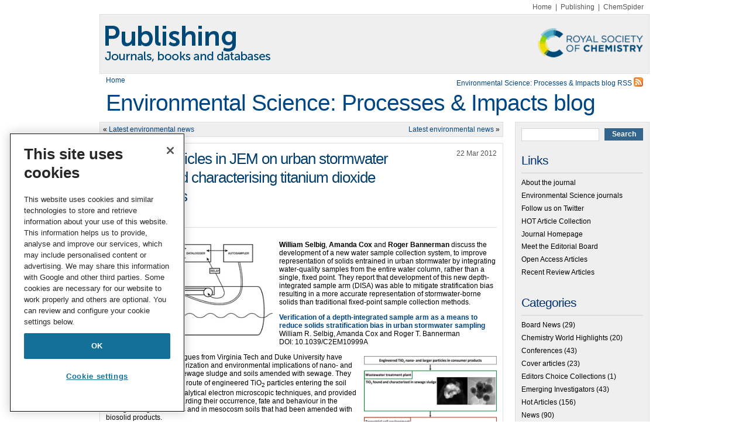

--- FILE ---
content_type: text/html; charset=UTF-8
request_url: https://blogs.rsc.org/em/2012/03/22/latest-hot-articles-in-jem-on-urban-stormwater-sampling-and-characterising-titanium-dioxide-nanoparticles/?doing_wp_cron=1685836560.4409830570220947265625
body_size: 12597
content:
<!DOCTYPE html>
<html lang="en-US">

<head>
    <link rel="pingback" href="https://blogs.rsc.org/em/xmlrpc.php"/>
    <meta http-equiv="X-UA-Compatible" content="IE=edge">
    <meta name="viewport" content="width=device-width, initial-scale=1">
    <meta charset="UTF-8">
	<!-- OneTrust Cookies Consent Notice start for blogs.rsc.org -->
<script type="text/javascript" src="https://cdn-ukwest.onetrust.com/consent/e77b802e-2f76-40e9-8b87-69c6318ae8e0/OtAutoBlock.js" ></script>
<script src="https://cdn-ukwest.onetrust.com/scripttemplates/otSDKStub.js"  type="text/javascript" charset="UTF-8" data-domain-script="e77b802e-2f76-40e9-8b87-69c6318ae8e0" ></script>
<script type="text/javascript">
function OptanonWrapper() { }
</script>
<!-- OneTrust Cookies Consent Notice end for blogs.rsc.org -->
	<style>
    /* RSC OneTrust styles */
    .rsc-onetrust-cookie-settings {
        text-align: right;
    }
    .rsc-onetrust-cookie-policy {
        background-color: #FFFFFF;
    }
    .rsc-onetrust-cookie-policy #ot-sdk-btn.ot-sdk-show-settings {
        background-color: #FFFFFF !important;
        border: 1px solid #147098 !important;
        color: #147098 !important;
        font-size: 1em !important;
        line-height: 1em !important;
    }
    .rsc-onetrust-cookie-policy #ot-sdk-btn.ot-sdk-show-settings:hover {
        background-color: #147098 !important;
        border: 1px solid #147098 !important;
        color: #FFFFFF !important;
        font-size: 1em !important;
        line-height: 1em !important;
    }
    .rsc-onetrust-cookie-policy a {
        color: #147098 !important;
        text-decoration: none !important;
    }
    .rsc-onetrust-cookie-policy a:hover {
        color: #004976 !important;
        text-decoration: underline !important;
    }
    .rsc-onetrust-cookie-footer {
		font-family: museo_sans_500regular, Arial, Helvetica, sans-serif;
        background-color: #003D6E;
        padding: 1em;
        padding-bottom: 3em;
        color: #E5E5E5;
        text-align: center;
    }
    .rsc-onetrust-cookie-footer a {
        font-weight: 700;
		text-decoration: underline;
		color: #ffffff;
    }
    .rsc-onetrust-cookie-footer a:focus,
    .rsc-onetrust-cookie-footer a:hover {
        color: #FFFFFF;
        text-decoration: underline;
    }
</style>
    
    <!--[if lt IE 7]>
    <link rel="stylesheet" href="https://blogs.rsc.org/em/wp-content/themes/default/lt-ie7-style.css" type="text/css" media="screen"/>
    <![endif]-->
    <!--[if IE 7]>
    <link rel="stylesheet" href="https://blogs.rsc.org/em/wp-content/themes/default/ie7-style.css" type="text/css" media="screen"/>
    <![endif]-->

    <!--[if !IE]>
    <script type="text/javascript" src="https://blogs.rsc.org/em/wp-content/themes/default/script/jquery.curvycorners.min.js"></script>
    <script type="text/javascript" src="https://blogs.rsc.org/em/wp-content/themes/default/script/init.js"></script>-->
    <![endif]-->

    <!--[if gte IE 7]>
    <link rel="stylesheet" href="https://blogs.rsc.org/em/wp-content/themes/default/ie-style.css" type="text/css" media="screen" />
    <![endif]-->

    
    <title>Latest hot articles in JEM on urban stormwater sampling and characterising titanium dioxide nanoparticles &#8211; Environmental Science: Processes &amp; Impacts blog</title>
<meta name='robots' content='max-image-preview:large' />
	<style>img:is([sizes="auto" i], [sizes^="auto," i]) { contain-intrinsic-size: 3000px 1500px }</style>
	<link rel='dns-prefetch' href='//code.jquery.com' />
<link rel='dns-prefetch' href='//cdnjs.cloudflare.com' />
<link rel="alternate" type="application/rss+xml" title="Environmental Science: Processes &amp; Impacts blog &raquo; Feed" href="https://blogs.rsc.org/em/feed/" />
		<!-- This site uses the Google Analytics by MonsterInsights plugin v9.4.1 - Using Analytics tracking - https://www.monsterinsights.com/ -->
		<!-- Note: MonsterInsights is not currently configured on this site. The site owner needs to authenticate with Google Analytics in the MonsterInsights settings panel. -->
					<!-- No tracking code set -->
				<!-- / Google Analytics by MonsterInsights -->
		<script type="text/javascript">
/* <![CDATA[ */
window._wpemojiSettings = {"baseUrl":"https:\/\/s.w.org\/images\/core\/emoji\/16.0.1\/72x72\/","ext":".png","svgUrl":"https:\/\/s.w.org\/images\/core\/emoji\/16.0.1\/svg\/","svgExt":".svg","source":{"concatemoji":"https:\/\/blogs.rsc.org\/em\/wp-includes\/js\/wp-emoji-release.min.js?ver=6.8.3"}};
/*! This file is auto-generated */
!function(s,n){var o,i,e;function c(e){try{var t={supportTests:e,timestamp:(new Date).valueOf()};sessionStorage.setItem(o,JSON.stringify(t))}catch(e){}}function p(e,t,n){e.clearRect(0,0,e.canvas.width,e.canvas.height),e.fillText(t,0,0);var t=new Uint32Array(e.getImageData(0,0,e.canvas.width,e.canvas.height).data),a=(e.clearRect(0,0,e.canvas.width,e.canvas.height),e.fillText(n,0,0),new Uint32Array(e.getImageData(0,0,e.canvas.width,e.canvas.height).data));return t.every(function(e,t){return e===a[t]})}function u(e,t){e.clearRect(0,0,e.canvas.width,e.canvas.height),e.fillText(t,0,0);for(var n=e.getImageData(16,16,1,1),a=0;a<n.data.length;a++)if(0!==n.data[a])return!1;return!0}function f(e,t,n,a){switch(t){case"flag":return n(e,"\ud83c\udff3\ufe0f\u200d\u26a7\ufe0f","\ud83c\udff3\ufe0f\u200b\u26a7\ufe0f")?!1:!n(e,"\ud83c\udde8\ud83c\uddf6","\ud83c\udde8\u200b\ud83c\uddf6")&&!n(e,"\ud83c\udff4\udb40\udc67\udb40\udc62\udb40\udc65\udb40\udc6e\udb40\udc67\udb40\udc7f","\ud83c\udff4\u200b\udb40\udc67\u200b\udb40\udc62\u200b\udb40\udc65\u200b\udb40\udc6e\u200b\udb40\udc67\u200b\udb40\udc7f");case"emoji":return!a(e,"\ud83e\udedf")}return!1}function g(e,t,n,a){var r="undefined"!=typeof WorkerGlobalScope&&self instanceof WorkerGlobalScope?new OffscreenCanvas(300,150):s.createElement("canvas"),o=r.getContext("2d",{willReadFrequently:!0}),i=(o.textBaseline="top",o.font="600 32px Arial",{});return e.forEach(function(e){i[e]=t(o,e,n,a)}),i}function t(e){var t=s.createElement("script");t.src=e,t.defer=!0,s.head.appendChild(t)}"undefined"!=typeof Promise&&(o="wpEmojiSettingsSupports",i=["flag","emoji"],n.supports={everything:!0,everythingExceptFlag:!0},e=new Promise(function(e){s.addEventListener("DOMContentLoaded",e,{once:!0})}),new Promise(function(t){var n=function(){try{var e=JSON.parse(sessionStorage.getItem(o));if("object"==typeof e&&"number"==typeof e.timestamp&&(new Date).valueOf()<e.timestamp+604800&&"object"==typeof e.supportTests)return e.supportTests}catch(e){}return null}();if(!n){if("undefined"!=typeof Worker&&"undefined"!=typeof OffscreenCanvas&&"undefined"!=typeof URL&&URL.createObjectURL&&"undefined"!=typeof Blob)try{var e="postMessage("+g.toString()+"("+[JSON.stringify(i),f.toString(),p.toString(),u.toString()].join(",")+"));",a=new Blob([e],{type:"text/javascript"}),r=new Worker(URL.createObjectURL(a),{name:"wpTestEmojiSupports"});return void(r.onmessage=function(e){c(n=e.data),r.terminate(),t(n)})}catch(e){}c(n=g(i,f,p,u))}t(n)}).then(function(e){for(var t in e)n.supports[t]=e[t],n.supports.everything=n.supports.everything&&n.supports[t],"flag"!==t&&(n.supports.everythingExceptFlag=n.supports.everythingExceptFlag&&n.supports[t]);n.supports.everythingExceptFlag=n.supports.everythingExceptFlag&&!n.supports.flag,n.DOMReady=!1,n.readyCallback=function(){n.DOMReady=!0}}).then(function(){return e}).then(function(){var e;n.supports.everything||(n.readyCallback(),(e=n.source||{}).concatemoji?t(e.concatemoji):e.wpemoji&&e.twemoji&&(t(e.twemoji),t(e.wpemoji)))}))}((window,document),window._wpemojiSettings);
/* ]]> */
</script>
<style id='wp-emoji-styles-inline-css' type='text/css'>

	img.wp-smiley, img.emoji {
		display: inline !important;
		border: none !important;
		box-shadow: none !important;
		height: 1em !important;
		width: 1em !important;
		margin: 0 0.07em !important;
		vertical-align: -0.1em !important;
		background: none !important;
		padding: 0 !important;
	}
</style>
<link rel='stylesheet' id='wp-block-library-css' href='https://blogs.rsc.org/em/wp-includes/css/dist/block-library/style.min.css?ver=6.8.3' type='text/css' media='all' />
<style id='classic-theme-styles-inline-css' type='text/css'>
/*! This file is auto-generated */
.wp-block-button__link{color:#fff;background-color:#32373c;border-radius:9999px;box-shadow:none;text-decoration:none;padding:calc(.667em + 2px) calc(1.333em + 2px);font-size:1.125em}.wp-block-file__button{background:#32373c;color:#fff;text-decoration:none}
</style>
<style id='global-styles-inline-css' type='text/css'>
:root{--wp--preset--aspect-ratio--square: 1;--wp--preset--aspect-ratio--4-3: 4/3;--wp--preset--aspect-ratio--3-4: 3/4;--wp--preset--aspect-ratio--3-2: 3/2;--wp--preset--aspect-ratio--2-3: 2/3;--wp--preset--aspect-ratio--16-9: 16/9;--wp--preset--aspect-ratio--9-16: 9/16;--wp--preset--color--black: #000000;--wp--preset--color--cyan-bluish-gray: #abb8c3;--wp--preset--color--white: #ffffff;--wp--preset--color--pale-pink: #f78da7;--wp--preset--color--vivid-red: #cf2e2e;--wp--preset--color--luminous-vivid-orange: #ff6900;--wp--preset--color--luminous-vivid-amber: #fcb900;--wp--preset--color--light-green-cyan: #7bdcb5;--wp--preset--color--vivid-green-cyan: #00d084;--wp--preset--color--pale-cyan-blue: #8ed1fc;--wp--preset--color--vivid-cyan-blue: #0693e3;--wp--preset--color--vivid-purple: #9b51e0;--wp--preset--gradient--vivid-cyan-blue-to-vivid-purple: linear-gradient(135deg,rgba(6,147,227,1) 0%,rgb(155,81,224) 100%);--wp--preset--gradient--light-green-cyan-to-vivid-green-cyan: linear-gradient(135deg,rgb(122,220,180) 0%,rgb(0,208,130) 100%);--wp--preset--gradient--luminous-vivid-amber-to-luminous-vivid-orange: linear-gradient(135deg,rgba(252,185,0,1) 0%,rgba(255,105,0,1) 100%);--wp--preset--gradient--luminous-vivid-orange-to-vivid-red: linear-gradient(135deg,rgba(255,105,0,1) 0%,rgb(207,46,46) 100%);--wp--preset--gradient--very-light-gray-to-cyan-bluish-gray: linear-gradient(135deg,rgb(238,238,238) 0%,rgb(169,184,195) 100%);--wp--preset--gradient--cool-to-warm-spectrum: linear-gradient(135deg,rgb(74,234,220) 0%,rgb(151,120,209) 20%,rgb(207,42,186) 40%,rgb(238,44,130) 60%,rgb(251,105,98) 80%,rgb(254,248,76) 100%);--wp--preset--gradient--blush-light-purple: linear-gradient(135deg,rgb(255,206,236) 0%,rgb(152,150,240) 100%);--wp--preset--gradient--blush-bordeaux: linear-gradient(135deg,rgb(254,205,165) 0%,rgb(254,45,45) 50%,rgb(107,0,62) 100%);--wp--preset--gradient--luminous-dusk: linear-gradient(135deg,rgb(255,203,112) 0%,rgb(199,81,192) 50%,rgb(65,88,208) 100%);--wp--preset--gradient--pale-ocean: linear-gradient(135deg,rgb(255,245,203) 0%,rgb(182,227,212) 50%,rgb(51,167,181) 100%);--wp--preset--gradient--electric-grass: linear-gradient(135deg,rgb(202,248,128) 0%,rgb(113,206,126) 100%);--wp--preset--gradient--midnight: linear-gradient(135deg,rgb(2,3,129) 0%,rgb(40,116,252) 100%);--wp--preset--font-size--small: 13px;--wp--preset--font-size--medium: 20px;--wp--preset--font-size--large: 36px;--wp--preset--font-size--x-large: 42px;--wp--preset--spacing--20: 0.44rem;--wp--preset--spacing--30: 0.67rem;--wp--preset--spacing--40: 1rem;--wp--preset--spacing--50: 1.5rem;--wp--preset--spacing--60: 2.25rem;--wp--preset--spacing--70: 3.38rem;--wp--preset--spacing--80: 5.06rem;--wp--preset--shadow--natural: 6px 6px 9px rgba(0, 0, 0, 0.2);--wp--preset--shadow--deep: 12px 12px 50px rgba(0, 0, 0, 0.4);--wp--preset--shadow--sharp: 6px 6px 0px rgba(0, 0, 0, 0.2);--wp--preset--shadow--outlined: 6px 6px 0px -3px rgba(255, 255, 255, 1), 6px 6px rgba(0, 0, 0, 1);--wp--preset--shadow--crisp: 6px 6px 0px rgba(0, 0, 0, 1);}:where(.is-layout-flex){gap: 0.5em;}:where(.is-layout-grid){gap: 0.5em;}body .is-layout-flex{display: flex;}.is-layout-flex{flex-wrap: wrap;align-items: center;}.is-layout-flex > :is(*, div){margin: 0;}body .is-layout-grid{display: grid;}.is-layout-grid > :is(*, div){margin: 0;}:where(.wp-block-columns.is-layout-flex){gap: 2em;}:where(.wp-block-columns.is-layout-grid){gap: 2em;}:where(.wp-block-post-template.is-layout-flex){gap: 1.25em;}:where(.wp-block-post-template.is-layout-grid){gap: 1.25em;}.has-black-color{color: var(--wp--preset--color--black) !important;}.has-cyan-bluish-gray-color{color: var(--wp--preset--color--cyan-bluish-gray) !important;}.has-white-color{color: var(--wp--preset--color--white) !important;}.has-pale-pink-color{color: var(--wp--preset--color--pale-pink) !important;}.has-vivid-red-color{color: var(--wp--preset--color--vivid-red) !important;}.has-luminous-vivid-orange-color{color: var(--wp--preset--color--luminous-vivid-orange) !important;}.has-luminous-vivid-amber-color{color: var(--wp--preset--color--luminous-vivid-amber) !important;}.has-light-green-cyan-color{color: var(--wp--preset--color--light-green-cyan) !important;}.has-vivid-green-cyan-color{color: var(--wp--preset--color--vivid-green-cyan) !important;}.has-pale-cyan-blue-color{color: var(--wp--preset--color--pale-cyan-blue) !important;}.has-vivid-cyan-blue-color{color: var(--wp--preset--color--vivid-cyan-blue) !important;}.has-vivid-purple-color{color: var(--wp--preset--color--vivid-purple) !important;}.has-black-background-color{background-color: var(--wp--preset--color--black) !important;}.has-cyan-bluish-gray-background-color{background-color: var(--wp--preset--color--cyan-bluish-gray) !important;}.has-white-background-color{background-color: var(--wp--preset--color--white) !important;}.has-pale-pink-background-color{background-color: var(--wp--preset--color--pale-pink) !important;}.has-vivid-red-background-color{background-color: var(--wp--preset--color--vivid-red) !important;}.has-luminous-vivid-orange-background-color{background-color: var(--wp--preset--color--luminous-vivid-orange) !important;}.has-luminous-vivid-amber-background-color{background-color: var(--wp--preset--color--luminous-vivid-amber) !important;}.has-light-green-cyan-background-color{background-color: var(--wp--preset--color--light-green-cyan) !important;}.has-vivid-green-cyan-background-color{background-color: var(--wp--preset--color--vivid-green-cyan) !important;}.has-pale-cyan-blue-background-color{background-color: var(--wp--preset--color--pale-cyan-blue) !important;}.has-vivid-cyan-blue-background-color{background-color: var(--wp--preset--color--vivid-cyan-blue) !important;}.has-vivid-purple-background-color{background-color: var(--wp--preset--color--vivid-purple) !important;}.has-black-border-color{border-color: var(--wp--preset--color--black) !important;}.has-cyan-bluish-gray-border-color{border-color: var(--wp--preset--color--cyan-bluish-gray) !important;}.has-white-border-color{border-color: var(--wp--preset--color--white) !important;}.has-pale-pink-border-color{border-color: var(--wp--preset--color--pale-pink) !important;}.has-vivid-red-border-color{border-color: var(--wp--preset--color--vivid-red) !important;}.has-luminous-vivid-orange-border-color{border-color: var(--wp--preset--color--luminous-vivid-orange) !important;}.has-luminous-vivid-amber-border-color{border-color: var(--wp--preset--color--luminous-vivid-amber) !important;}.has-light-green-cyan-border-color{border-color: var(--wp--preset--color--light-green-cyan) !important;}.has-vivid-green-cyan-border-color{border-color: var(--wp--preset--color--vivid-green-cyan) !important;}.has-pale-cyan-blue-border-color{border-color: var(--wp--preset--color--pale-cyan-blue) !important;}.has-vivid-cyan-blue-border-color{border-color: var(--wp--preset--color--vivid-cyan-blue) !important;}.has-vivid-purple-border-color{border-color: var(--wp--preset--color--vivid-purple) !important;}.has-vivid-cyan-blue-to-vivid-purple-gradient-background{background: var(--wp--preset--gradient--vivid-cyan-blue-to-vivid-purple) !important;}.has-light-green-cyan-to-vivid-green-cyan-gradient-background{background: var(--wp--preset--gradient--light-green-cyan-to-vivid-green-cyan) !important;}.has-luminous-vivid-amber-to-luminous-vivid-orange-gradient-background{background: var(--wp--preset--gradient--luminous-vivid-amber-to-luminous-vivid-orange) !important;}.has-luminous-vivid-orange-to-vivid-red-gradient-background{background: var(--wp--preset--gradient--luminous-vivid-orange-to-vivid-red) !important;}.has-very-light-gray-to-cyan-bluish-gray-gradient-background{background: var(--wp--preset--gradient--very-light-gray-to-cyan-bluish-gray) !important;}.has-cool-to-warm-spectrum-gradient-background{background: var(--wp--preset--gradient--cool-to-warm-spectrum) !important;}.has-blush-light-purple-gradient-background{background: var(--wp--preset--gradient--blush-light-purple) !important;}.has-blush-bordeaux-gradient-background{background: var(--wp--preset--gradient--blush-bordeaux) !important;}.has-luminous-dusk-gradient-background{background: var(--wp--preset--gradient--luminous-dusk) !important;}.has-pale-ocean-gradient-background{background: var(--wp--preset--gradient--pale-ocean) !important;}.has-electric-grass-gradient-background{background: var(--wp--preset--gradient--electric-grass) !important;}.has-midnight-gradient-background{background: var(--wp--preset--gradient--midnight) !important;}.has-small-font-size{font-size: var(--wp--preset--font-size--small) !important;}.has-medium-font-size{font-size: var(--wp--preset--font-size--medium) !important;}.has-large-font-size{font-size: var(--wp--preset--font-size--large) !important;}.has-x-large-font-size{font-size: var(--wp--preset--font-size--x-large) !important;}
:where(.wp-block-post-template.is-layout-flex){gap: 1.25em;}:where(.wp-block-post-template.is-layout-grid){gap: 1.25em;}
:where(.wp-block-columns.is-layout-flex){gap: 2em;}:where(.wp-block-columns.is-layout-grid){gap: 2em;}
:root :where(.wp-block-pullquote){font-size: 1.5em;line-height: 1.6;}
</style>
<link rel='stylesheet' id='style-css' href='https://blogs.rsc.org/em/wp-content/themes/default/style.css?ver=3.5' type='text/css' media='all' />
<style id='akismet-widget-style-inline-css' type='text/css'>

			.a-stats {
				--akismet-color-mid-green: #357b49;
				--akismet-color-white: #fff;
				--akismet-color-light-grey: #f6f7f7;

				max-width: 350px;
				width: auto;
			}

			.a-stats * {
				all: unset;
				box-sizing: border-box;
			}

			.a-stats strong {
				font-weight: 600;
			}

			.a-stats a.a-stats__link,
			.a-stats a.a-stats__link:visited,
			.a-stats a.a-stats__link:active {
				background: var(--akismet-color-mid-green);
				border: none;
				box-shadow: none;
				border-radius: 8px;
				color: var(--akismet-color-white);
				cursor: pointer;
				display: block;
				font-family: -apple-system, BlinkMacSystemFont, 'Segoe UI', 'Roboto', 'Oxygen-Sans', 'Ubuntu', 'Cantarell', 'Helvetica Neue', sans-serif;
				font-weight: 500;
				padding: 12px;
				text-align: center;
				text-decoration: none;
				transition: all 0.2s ease;
			}

			/* Extra specificity to deal with TwentyTwentyOne focus style */
			.widget .a-stats a.a-stats__link:focus {
				background: var(--akismet-color-mid-green);
				color: var(--akismet-color-white);
				text-decoration: none;
			}

			.a-stats a.a-stats__link:hover {
				filter: brightness(110%);
				box-shadow: 0 4px 12px rgba(0, 0, 0, 0.06), 0 0 2px rgba(0, 0, 0, 0.16);
			}

			.a-stats .count {
				color: var(--akismet-color-white);
				display: block;
				font-size: 1.5em;
				line-height: 1.4;
				padding: 0 13px;
				white-space: nowrap;
			}
		
</style>
<script type="text/javascript" src="//code.jquery.com/jquery-1.4.1.min.js?ver=1.4.1" id="jquery-js"></script>
<script type="text/javascript" src="https://cdnjs.cloudflare.com/ajax/libs/picturefill/3.0.2/picturefill.min.js?ver=6.8.3" id="picturefill-js"></script>
<link rel="https://api.w.org/" href="https://blogs.rsc.org/em/wp-json/" /><link rel="alternate" title="JSON" type="application/json" href="https://blogs.rsc.org/em/wp-json/wp/v2/posts/685" /><link rel="EditURI" type="application/rsd+xml" title="RSD" href="https://blogs.rsc.org/em/xmlrpc.php?rsd" />
<meta name="generator" content="WordPress 6.8.3" />
<link rel="canonical" href="https://blogs.rsc.org/em/2012/03/22/latest-hot-articles-in-jem-on-urban-stormwater-sampling-and-characterising-titanium-dioxide-nanoparticles/" />
<link rel='shortlink' href='https://blogs.rsc.org/em/?p=685' />
<link rel="alternate" title="oEmbed (JSON)" type="application/json+oembed" href="https://blogs.rsc.org/em/wp-json/oembed/1.0/embed?url=https%3A%2F%2Fblogs.rsc.org%2Fem%2F2012%2F03%2F22%2Flatest-hot-articles-in-jem-on-urban-stormwater-sampling-and-characterising-titanium-dioxide-nanoparticles%2F" />
<link rel="alternate" title="oEmbed (XML)" type="text/xml+oembed" href="https://blogs.rsc.org/em/wp-json/oembed/1.0/embed?url=https%3A%2F%2Fblogs.rsc.org%2Fem%2F2012%2F03%2F22%2Flatest-hot-articles-in-jem-on-urban-stormwater-sampling-and-characterising-titanium-dioxide-nanoparticles%2F&#038;format=xml" />
			<!-- Google Tag Manager -->
			<script>(function(w,d,s,l,i){w[l]=w[l]||[];w[l].push({'gtm.start': new Date().getTime(),event:'gtm.js'});var f=d.getElementsByTagName(s)[0],j=d.createElement(s),dl=l!='dataLayer'?'&l='+l:'';j.async=true;j.src='https://www.googletagmanager.com/gtm.js?id='+i+dl;f.parentNode.insertBefore(j,f);})(window,document,'script','dataLayer','GTM-TJH3TT2');</script>
			<!-- End Google Tag Manager -->
		<link rel="stylesheet" href="https://blogs.rsc.org/em/wp-content/plugins/light-social/lightsocial.css" type="text/css" media="screen" /><!--[if lt IE 7]><script defer type="text/javascript" src="https://blogs.rsc.org/em/wp-content/plugins/light-social/pngfix.js"></script><![endif]--></head>
<body class="wp-singular post-template-default single single-post postid-685 single-format-standard wp-theme-default">
				<!-- Google Tag Manager (noscript) -->
			<noscript><iframe src="https://www.googletagmanager.com/ns.html?id=GTM-TJH3TT2" height="0" width="0" style="display:none;visibility:hidden"></iframe></noscript>
			<!-- End Google Tag Manager (noscript) -->
		<div id="page">

    <div id="extlinks">
        <a href="https://www.rsc.org">Home</a>&nbsp;&nbsp;|&nbsp;&nbsp;<a href="https://pubs.rsc.org">Publishing</a>&nbsp;&nbsp;|&nbsp;&nbsp;<a href="https://www.chemspider.com/">ChemSpider</a>
    </div>

    <div class="header-wrapper">
        <div id="header" role="banner">
            <a class="site-logo-wrapper" href="/" title="Publishing Blogs">
                <img class="logo" src="https://blogs.rsc.org/em/wp-content/themes/default/images/publishing-logo.png" width="940" height="100" alt="Publishing blogs"/>
                <img class="logo-right" src="https://blogs.rsc.org/em/wp-content/themes/default/images/rsc-logo.png" alt="Publishing blogs"/>
            </a>
            <div>
                <div style="width: 50%;float: left;padding: 5px 10px;">
                    <a href="/">Home</a>
                </div>
                <div style="width: 50%;padding: 5px 10px;float: right;">
                                            <!--[if lt IE 7]>
                        <style>.content-wrapper {
                            margin-top: 75px !important;
                        }</style>1
                        <![endif]-->
                        <!--[if IE 7]>
                        <style>.content-wrapper {
                            margin-top: 75px !important;
                        }</style>
                        <![endif]-->
                        <a class="rss" href="https://blogs.rsc.org/em/feed/" title="RSS 2.0">
                            Environmental Science: Processes &amp; Impacts blog RSS <img
                                src="https://blogs.rsc.org/em/wp-content/themes/default/images/rss.png" height="16" width="16"
                                alt="RSS 2.0"/>
                        </a>

                                    </div>
            </div>

                            <div id="headerimg">
                    <h1><a href="https://blogs.rsc.org/em/">Environmental Science: Processes &amp; Impacts blog</a></h1>
                    <div class="description"></div>
                </div>

                        <!-- end  Ian Parry Jan 7th 2014 -->


        </div>
    </div>
    <!-- IP end content wrapper -->
    <div class="content-wrapper">



	<div id="content" class="widecolumn" role="main">

	
		<div class="navigation">
			<div class="alignleft">&laquo; <a href="https://blogs.rsc.org/em/2012/03/14/latest-enviromental-news/" rel="prev">Latest environmental news</a></div>
			<div class="alignright"><a href="https://blogs.rsc.org/em/2012/03/28/latest-environmental-news/" rel="next">Latest environmental news</a> &raquo;</div>
		</div>

		<div class="post-685 post type-post status-publish format-standard hentry category-hot-articles" id="post-685">
			<h2>Latest hot articles in JEM on urban stormwater sampling and characterising titanium dioxide nanoparticles</h2>				<div class="postdate date">22 Mar 2012</div>
                			<div class="author">By <a href="https://blogs.rsc.org/em/author/hornern/" title="Posts by Nathalie Horner" rel="author">Nathalie Horner</a>.</div>
		                
                                                    
                    
			<div class="entry">
				<p><strong><img decoding="async" class="alignleft" src="http://pubs.rsc.org/services/images/RSCpubs.ePlatform.Service.FreeContent.ImageService.svc/ImageService/image/GA?id=C2EM10999A" alt="C2EM10999A graphical abstract" width="286" height="163" />William Selbig</strong>, <strong>Amanda Cox</strong> and <strong>Roger Bannerman</strong> discuss the development of a new water sample collection system, to improve  representation of solids entrained in urban stormwater by integrating  water-quality samples from the entire water column, rather than a  single, fixed point. They report that development of this new depth-integrated sample arm (DISA) was able to mitigate stratification bias resulting in a  more accurate representation of stormwater-borne solids than traditional  fixed-point sample collection methods.</p>
<p><a href="http://xlink.rsc.org/?doi=10.1039/C2EM10999A"><strong>Verification of a depth-integrated sample arm as a means to reduce solids stratification bias in urban stormwater sampling</strong></a><br />
William R. Selbig,  Amanda Cox and Roger T. Bannerman<br />
DOI: 10.1039/C2EM10999A</p>
<p><strong><img decoding="async" class="alignright" src="http://pubs.rsc.org/services/images/RSCpubs.ePlatform.Service.FreeContent.ImageService.svc/ImageService/image/GA?id=C2EM10809G" alt="C2EM10809G graphical abstract" width="227" height="170" />Bojeong Kim</strong> and colleagues from Virginia Tech and Duke University have investigated the characterization and environmental implications of nano- and larger TiO<sub>2</sub> particles in sewage sludge and soils amended with sewage. They examined the most likely route of engineered TiO<sub>2</sub> particles entering the soil environment by using analytical electron  microscopic techniques, and provided detailed information regarding  their occurrence, fate and behaviour in the sewage sludge materials and  in mesocosm soils that had been amended with biosolid products.</p>
<p><a href="http://xlink.rsc.org/?doi=10.1039/C2EM10809G"><strong>Characterization and environmental implications of nano- and larger TiO<sub>2</sub> particles in sewage sludge, and soils amended with sewage sludge</strong></a><br />
Bojeong Kim, Mitsuhiro Murayama, Benjamin P. Colman and Michael F. Hochella<br />
DOI: 10.1039/C2EM10809G</p>
<p><em>All our hot articles are <strong>free to access</strong> for four weeks following a <a href="http://pubs.rsc.org/en/account/register">simple registration</a> for individual users.</em></p>
<div class="lightsocial_container"><div class="lightsocial_element"><a class="lightsocial_a" href="http://digg.com/submit?url=https%3A%2F%2Fblogs.rsc.org%2Fem%2F2012%2F03%2F22%2Flatest-hot-articles-in-jem-on-urban-stormwater-sampling-and-characterising-titanium-dioxide-nanoparticles%2F&amp;title=Latest+hot+articles+in+JEM+on+urban+stormwater+sampling+and+characterising+titanium+dioxide+nanoparticles" ><img decoding="async" class="lightsocial_img" src="https://blogs.rsc.org/em/wp-content/plugins/light-social/digg.png" alt="Digg This" title="Digg This" /></a></div><div class="lightsocial_element"><a class="lightsocial_a" href="http://www.reddit.com/submit?url=https%3A%2F%2Fblogs.rsc.org%2Fem%2F2012%2F03%2F22%2Flatest-hot-articles-in-jem-on-urban-stormwater-sampling-and-characterising-titanium-dioxide-nanoparticles%2F&amp;title=Latest+hot+articles+in+JEM+on+urban+stormwater+sampling+and+characterising+titanium+dioxide+nanoparticles" ><img decoding="async" class="lightsocial_img" src="https://blogs.rsc.org/em/wp-content/plugins/light-social/reddit.png" alt="Reddit This" title="Reddit This" /></a></div><div class="lightsocial_element"><a class="lightsocial_a" href="http://www.stumbleupon.com/submit?url=https%3A%2F%2Fblogs.rsc.org%2Fem%2F2012%2F03%2F22%2Flatest-hot-articles-in-jem-on-urban-stormwater-sampling-and-characterising-titanium-dioxide-nanoparticles%2F&amp;title=Latest+hot+articles+in+JEM+on+urban+stormwater+sampling+and+characterising+titanium+dioxide+nanoparticles" ><img decoding="async" class="lightsocial_img" src="https://blogs.rsc.org/em/wp-content/plugins/light-social/stumbleupon.png" alt="Stumble Now!" title="Stumble Now!" /></a></div><div class="lightsocial_element"><a class="lightsocial_a" href="http://www.facebook.com/sharer.php?t=Latest+hot+articles+in+JEM+on+urban+stormwater+sampling+and+characterising+titanium+dioxide+nanoparticles&amp;u=https%3A%2F%2Fblogs.rsc.org%2Fem%2F2012%2F03%2F22%2Flatest-hot-articles-in-jem-on-urban-stormwater-sampling-and-characterising-titanium-dioxide-nanoparticles%2F" ><img decoding="async" class="lightsocial_img" src="https://blogs.rsc.org/em/wp-content/plugins/light-social/facebook.png" alt="Share on Facebook" title="Share on Facebook" /></a></div><div class="lightsocial_element"><a class="lightsocial_a" href="http://delicious.com/save?title=Latest+hot+articles+in+JEM+on+urban+stormwater+sampling+and+characterising+titanium+dioxide+nanoparticles&amp;url=https%3A%2F%2Fblogs.rsc.org%2Fem%2F2012%2F03%2F22%2Flatest-hot-articles-in-jem-on-urban-stormwater-sampling-and-characterising-titanium-dioxide-nanoparticles%2F" ><img decoding="async" class="lightsocial_img" src="https://blogs.rsc.org/em/wp-content/plugins/light-social/delicious.png" alt="Bookmark this on Delicious" title="Bookmark this on Delicious" /></a></div><div class="lightsocial_element"><a class="lightsocial_a" href="http://www.linkedin.com/shareArticle?mini=true&amp;url=https%3A%2F%2Fblogs.rsc.org%2Fem%2F2012%2F03%2F22%2Flatest-hot-articles-in-jem-on-urban-stormwater-sampling-and-characterising-titanium-dioxide-nanoparticles%2F&amp;title=Latest+hot+articles+in+JEM+on+urban+stormwater+sampling+and+characterising+titanium+dioxide+nanoparticles&amp;summary=&amp;source=" ><img decoding="async" class="lightsocial_img" src="https://blogs.rsc.org/em/wp-content/plugins/light-social/linkedin.png" alt="Share on LinkedIn" title="Share on LinkedIn" /></a></div><div class="lightsocial_element"><a class="lightsocial_a" href="http://www.technorati.com/faves?add=https%3A%2F%2Fblogs.rsc.org%2Fem%2F2012%2F03%2F22%2Flatest-hot-articles-in-jem-on-urban-stormwater-sampling-and-characterising-titanium-dioxide-nanoparticles%2F" ><img decoding="async" class="lightsocial_img" src="https://blogs.rsc.org/em/wp-content/plugins/light-social/technorati.png" alt="Bookmark this on Technorati" title="Bookmark this on Technorati" /></a></div><div class="lightsocial_element"><a class="lightsocial_a" href="http://twitter.com/home?status=Reading+https%3A%2F%2Fblogs.rsc.org%2Fem%2F2012%2F03%2F22%2Flatest-hot-articles-in-jem-on-urban-stormwater-sampling-and-characterising-titanium-dioxide-nanoparticles%2F" ><img decoding="async" class="lightsocial_img" src="https://blogs.rsc.org/em/wp-content/plugins/light-social/twitter.png" alt="Post on Twitter" title="Post on Twitter" /></a></div><div class="lightsocial_element"><a class="lightsocial_a" href="http://www.google.com/buzz/post?url=https%3A%2F%2Fblogs.rsc.org%2Fem%2F2012%2F03%2F22%2Flatest-hot-articles-in-jem-on-urban-stormwater-sampling-and-characterising-titanium-dioxide-nanoparticles%2F" ><img decoding="async" class="lightsocial_img" src="https://blogs.rsc.org/em/wp-content/plugins/light-social/google_buzz.png" alt="Google Buzz (aka. Google Reader)" title="Google Buzz (aka. Google Reader)" /></a></div></div>
								
                <p class="postmetadata">
                <!--					
				 Posted in <a href="https://blogs.rsc.org/em/category/hot-articles/" rel="category tag">Hot Articles</a> 
				-->
				                </p>
            <div class="clear"></div>    
            </div>
            
            

            <div class="clear"></div>
                
                
		</div>
        

		

	
	</div>
	<div id="sidebar" role="complementary" >
		<ul>
		
		 
		 <!-- Warren Added Search Box -->
		   <li class="search">
                	<!--h2>Search this blog</h2-->
					<form method="get" id="searchform" action="https://blogs.rsc.org/em/">
<label class="hidden" for="s">Search for:</label>
<div><input type="text" value="" name="s" id="s" />
<input type="submit" id="searchsubmit" value="Search" />
</div>
</form>
				</li>
		  <!-- Warren Added Search Box END-->



			<!-- Author information is disabled per default. Uncomment and fill in your details if you want to use it.
			<li><h2>Author</h2>
			<p>A little something about you, the author. Nothing lengthy, just an overview.</p>
			</li>
			-->

					</ul>
		<ul role="navigation">
        	<!--
				<li class="pagenav"><h2>Pages</h2><ul><li class="page_item page-item-2"><a href="https://blogs.rsc.org/em/about/">About</a></li>
<li class="page_item page-item-6"><a href="https://blogs.rsc.org/em/tags/">Tags</a></li>
</ul></li>			-->
			<li id="linkcat-" class="linkcat"><h2>Links</h2>
	<ul class='xoxo blogroll'>
<li><a href="http://www.rsc.org/Publishing/Journals/em/About.asp" title="About the journal">About the journal</a></li>
<li><a href="http://rsc.li/envsci" title="Environmental Science journals of the Royal Society of Chemistry">Environmental Science journals</a></li>
<li><a href="https://twitter.com/EnvSciRSC" title="Tweets from Environmental Science: Processes &amp; Impacts">Follow us on Twitter</a></li>
<li><a href="http://pubs.rsc.org/en/journals/articlecollectionlanding?sercode=em&#038;themeid=83a62fdb-a418-4042-86ee-b1b99bfde7bf" title="A collection of the articles from 2014 that were particularly well received during peer review">HOT Article Collection</a></li>
<li><a href="http://pubs.rsc.org/en/journals/journalissues/em#!recentarticles&#038;adv" title="Journal Homepage">Journal Homepage</a></li>
<li><a href="http://www.rsc.org/Publishing/Journals/em/Staff.asp" title="Editorial Board">Meet the Editorial Board</a></li>
<li><a href="http://pubs.rsc.org/en/journals/articlecollectionlanding?sercode=em&#038;themeid=b200a568-a917-48e8-b1ff-26f582d3103f" title="A collection of the open access articles published in Environmental Science: Processes &amp; Impacts ">Open Access Articles</a></li>
<li><a href="http://pubs.rsc.org/en/journals/articlecollectionlanding?sercode=em&#038;themeid=71690071-bb4a-4270-99db-b5e7253f19f4" title="A collection of the topical review articles">Recent Review Articles</a></li>

	</ul>
</li>
            
            	                    
						                    
                    
			<li class="categories"><h2>Categories</h2><ul>	<li class="cat-item cat-item-85"><a href="https://blogs.rsc.org/em/category/board-news/">Board News</a> (29)
</li>
	<li class="cat-item cat-item-217"><a href="https://blogs.rsc.org/em/category/chemistry-world-highlights/">Chemistry World Highlights</a> (20)
</li>
	<li class="cat-item cat-item-77"><a href="https://blogs.rsc.org/em/category/conferences/">Conferences</a> (43)
</li>
	<li class="cat-item cat-item-202"><a href="https://blogs.rsc.org/em/category/cover-articles/">Cover articles</a> (23)
</li>
	<li class="cat-item cat-item-1271"><a href="https://blogs.rsc.org/em/category/editors-choice-collections/">Editors Choice Collections</a> (1)
</li>
	<li class="cat-item cat-item-1269"><a href="https://blogs.rsc.org/em/category/emerging-investigators/">Emerging Investigators</a> (43)
</li>
	<li class="cat-item cat-item-92"><a href="https://blogs.rsc.org/em/category/hot-articles/">Hot Articles</a> (156)
</li>
	<li class="cat-item cat-item-81"><a href="https://blogs.rsc.org/em/category/news/">News</a> (90)
</li>
	<li class="cat-item cat-item-633"><a href="https://blogs.rsc.org/em/category/peer-review/">Peer Review</a> (3)
</li>
	<li class="cat-item cat-item-1272"><a href="https://blogs.rsc.org/em/category/prizes/">Prizes</a> (4)
</li>
	<li class="cat-item cat-item-170"><a href="https://blogs.rsc.org/em/category/reviews/">Reviews</a> (4)
</li>
	<li class="cat-item cat-item-13822"><a href="https://blogs.rsc.org/em/category/symposia/">Symposia</a> (3)
</li>
	<li class="cat-item cat-item-93"><a href="https://blogs.rsc.org/em/category/themed-issues/">Themed Collections</a> (42)
</li>
	<li class="cat-item cat-item-142"><a href="https://blogs.rsc.org/em/category/top-ten/">Top Ten</a> (30)
</li>
	<li class="cat-item cat-item-1"><a href="https://blogs.rsc.org/em/category/uncategorized/">Uncategorized</a> (14)
</li>
</ul></li>   			<li>
            	<h2>Archives</h2>
				
<!-- <ul>
					<li><a href='https://blogs.rsc.org/em/2025/09/'>September 2025</a></li>
	<li><a href='https://blogs.rsc.org/em/2025/08/'>August 2025</a></li>
	<li><a href='https://blogs.rsc.org/em/2025/05/'>May 2025</a></li>
	<li><a href='https://blogs.rsc.org/em/2025/04/'>April 2025</a></li>
	<li><a href='https://blogs.rsc.org/em/2024/11/'>November 2024</a></li>
	<li><a href='https://blogs.rsc.org/em/2024/10/'>October 2024</a></li>
	<li><a href='https://blogs.rsc.org/em/2024/09/'>September 2024</a></li>
	<li><a href='https://blogs.rsc.org/em/2024/07/'>July 2024</a></li>
	<li><a href='https://blogs.rsc.org/em/2024/03/'>March 2024</a></li>
	<li><a href='https://blogs.rsc.org/em/2024/02/'>February 2024</a></li>
	<li><a href='https://blogs.rsc.org/em/2023/06/'>June 2023</a></li>
	<li><a href='https://blogs.rsc.org/em/2023/05/'>May 2023</a></li>
	<li><a href='https://blogs.rsc.org/em/2023/04/'>April 2023</a></li>
	<li><a href='https://blogs.rsc.org/em/2023/03/'>March 2023</a></li>
	<li><a href='https://blogs.rsc.org/em/2023/02/'>February 2023</a></li>
	<li><a href='https://blogs.rsc.org/em/2022/10/'>October 2022</a></li>
	<li><a href='https://blogs.rsc.org/em/2022/09/'>September 2022</a></li>
	<li><a href='https://blogs.rsc.org/em/2022/07/'>July 2022</a></li>
	<li><a href='https://blogs.rsc.org/em/2022/05/'>May 2022</a></li>
	<li><a href='https://blogs.rsc.org/em/2022/01/'>January 2022</a></li>
	<li><a href='https://blogs.rsc.org/em/2021/11/'>November 2021</a></li>
	<li><a href='https://blogs.rsc.org/em/2021/10/'>October 2021</a></li>
	<li><a href='https://blogs.rsc.org/em/2021/09/'>September 2021</a></li>
	<li><a href='https://blogs.rsc.org/em/2021/07/'>July 2021</a></li>
	<li><a href='https://blogs.rsc.org/em/2021/06/'>June 2021</a></li>
	<li><a href='https://blogs.rsc.org/em/2021/03/'>March 2021</a></li>
	<li><a href='https://blogs.rsc.org/em/2021/02/'>February 2021</a></li>
	<li><a href='https://blogs.rsc.org/em/2020/12/'>December 2020</a></li>
	<li><a href='https://blogs.rsc.org/em/2020/09/'>September 2020</a></li>
	<li><a href='https://blogs.rsc.org/em/2020/07/'>July 2020</a></li>
	<li><a href='https://blogs.rsc.org/em/2020/06/'>June 2020</a></li>
	<li><a href='https://blogs.rsc.org/em/2020/04/'>April 2020</a></li>
	<li><a href='https://blogs.rsc.org/em/2020/03/'>March 2020</a></li>
	<li><a href='https://blogs.rsc.org/em/2020/02/'>February 2020</a></li>
	<li><a href='https://blogs.rsc.org/em/2020/01/'>January 2020</a></li>
	<li><a href='https://blogs.rsc.org/em/2019/12/'>December 2019</a></li>
	<li><a href='https://blogs.rsc.org/em/2019/10/'>October 2019</a></li>
	<li><a href='https://blogs.rsc.org/em/2019/09/'>September 2019</a></li>
	<li><a href='https://blogs.rsc.org/em/2019/08/'>August 2019</a></li>
	<li><a href='https://blogs.rsc.org/em/2019/07/'>July 2019</a></li>
	<li><a href='https://blogs.rsc.org/em/2019/06/'>June 2019</a></li>
	<li><a href='https://blogs.rsc.org/em/2019/05/'>May 2019</a></li>
	<li><a href='https://blogs.rsc.org/em/2019/04/'>April 2019</a></li>
	<li><a href='https://blogs.rsc.org/em/2019/03/'>March 2019</a></li>
	<li><a href='https://blogs.rsc.org/em/2019/02/'>February 2019</a></li>
	<li><a href='https://blogs.rsc.org/em/2019/01/'>January 2019</a></li>
	<li><a href='https://blogs.rsc.org/em/2018/12/'>December 2018</a></li>
	<li><a href='https://blogs.rsc.org/em/2018/11/'>November 2018</a></li>
	<li><a href='https://blogs.rsc.org/em/2018/10/'>October 2018</a></li>
	<li><a href='https://blogs.rsc.org/em/2018/09/'>September 2018</a></li>
	<li><a href='https://blogs.rsc.org/em/2018/07/'>July 2018</a></li>
	<li><a href='https://blogs.rsc.org/em/2018/06/'>June 2018</a></li>
	<li><a href='https://blogs.rsc.org/em/2018/05/'>May 2018</a></li>
	<li><a href='https://blogs.rsc.org/em/2018/04/'>April 2018</a></li>
	<li><a href='https://blogs.rsc.org/em/2018/03/'>March 2018</a></li>
	<li><a href='https://blogs.rsc.org/em/2018/02/'>February 2018</a></li>
	<li><a href='https://blogs.rsc.org/em/2017/11/'>November 2017</a></li>
	<li><a href='https://blogs.rsc.org/em/2017/10/'>October 2017</a></li>
	<li><a href='https://blogs.rsc.org/em/2017/09/'>September 2017</a></li>
	<li><a href='https://blogs.rsc.org/em/2017/07/'>July 2017</a></li>
	<li><a href='https://blogs.rsc.org/em/2017/06/'>June 2017</a></li>
	<li><a href='https://blogs.rsc.org/em/2017/04/'>April 2017</a></li>
	<li><a href='https://blogs.rsc.org/em/2017/03/'>March 2017</a></li>
	<li><a href='https://blogs.rsc.org/em/2017/02/'>February 2017</a></li>
	<li><a href='https://blogs.rsc.org/em/2017/01/'>January 2017</a></li>
	<li><a href='https://blogs.rsc.org/em/2016/12/'>December 2016</a></li>
	<li><a href='https://blogs.rsc.org/em/2016/11/'>November 2016</a></li>
	<li><a href='https://blogs.rsc.org/em/2016/09/'>September 2016</a></li>
	<li><a href='https://blogs.rsc.org/em/2016/08/'>August 2016</a></li>
	<li><a href='https://blogs.rsc.org/em/2016/07/'>July 2016</a></li>
	<li><a href='https://blogs.rsc.org/em/2016/06/'>June 2016</a></li>
	<li><a href='https://blogs.rsc.org/em/2016/05/'>May 2016</a></li>
	<li><a href='https://blogs.rsc.org/em/2016/03/'>March 2016</a></li>
	<li><a href='https://blogs.rsc.org/em/2016/02/'>February 2016</a></li>
	<li><a href='https://blogs.rsc.org/em/2016/01/'>January 2016</a></li>
	<li><a href='https://blogs.rsc.org/em/2015/11/'>November 2015</a></li>
	<li><a href='https://blogs.rsc.org/em/2015/10/'>October 2015</a></li>
	<li><a href='https://blogs.rsc.org/em/2015/09/'>September 2015</a></li>
	<li><a href='https://blogs.rsc.org/em/2015/08/'>August 2015</a></li>
	<li><a href='https://blogs.rsc.org/em/2015/07/'>July 2015</a></li>
	<li><a href='https://blogs.rsc.org/em/2015/06/'>June 2015</a></li>
	<li><a href='https://blogs.rsc.org/em/2015/05/'>May 2015</a></li>
	<li><a href='https://blogs.rsc.org/em/2015/04/'>April 2015</a></li>
	<li><a href='https://blogs.rsc.org/em/2015/03/'>March 2015</a></li>
	<li><a href='https://blogs.rsc.org/em/2015/02/'>February 2015</a></li>
	<li><a href='https://blogs.rsc.org/em/2015/01/'>January 2015</a></li>
	<li><a href='https://blogs.rsc.org/em/2014/12/'>December 2014</a></li>
	<li><a href='https://blogs.rsc.org/em/2014/11/'>November 2014</a></li>
	<li><a href='https://blogs.rsc.org/em/2014/10/'>October 2014</a></li>
	<li><a href='https://blogs.rsc.org/em/2014/09/'>September 2014</a></li>
	<li><a href='https://blogs.rsc.org/em/2014/08/'>August 2014</a></li>
	<li><a href='https://blogs.rsc.org/em/2014/07/'>July 2014</a></li>
	<li><a href='https://blogs.rsc.org/em/2014/06/'>June 2014</a></li>
	<li><a href='https://blogs.rsc.org/em/2014/05/'>May 2014</a></li>
	<li><a href='https://blogs.rsc.org/em/2014/04/'>April 2014</a></li>
	<li><a href='https://blogs.rsc.org/em/2014/03/'>March 2014</a></li>
	<li><a href='https://blogs.rsc.org/em/2014/02/'>February 2014</a></li>
	<li><a href='https://blogs.rsc.org/em/2014/01/'>January 2014</a></li>
	<li><a href='https://blogs.rsc.org/em/2013/12/'>December 2013</a></li>
	<li><a href='https://blogs.rsc.org/em/2013/11/'>November 2013</a></li>
	<li><a href='https://blogs.rsc.org/em/2013/10/'>October 2013</a></li>
	<li><a href='https://blogs.rsc.org/em/2013/09/'>September 2013</a></li>
	<li><a href='https://blogs.rsc.org/em/2013/08/'>August 2013</a></li>
	<li><a href='https://blogs.rsc.org/em/2013/07/'>July 2013</a></li>
	<li><a href='https://blogs.rsc.org/em/2013/06/'>June 2013</a></li>
	<li><a href='https://blogs.rsc.org/em/2013/05/'>May 2013</a></li>
	<li><a href='https://blogs.rsc.org/em/2013/04/'>April 2013</a></li>
	<li><a href='https://blogs.rsc.org/em/2013/03/'>March 2013</a></li>
	<li><a href='https://blogs.rsc.org/em/2013/02/'>February 2013</a></li>
	<li><a href='https://blogs.rsc.org/em/2013/01/'>January 2013</a></li>
	<li><a href='https://blogs.rsc.org/em/2012/12/'>December 2012</a></li>
	<li><a href='https://blogs.rsc.org/em/2012/11/'>November 2012</a></li>
	<li><a href='https://blogs.rsc.org/em/2012/09/'>September 2012</a></li>
	<li><a href='https://blogs.rsc.org/em/2012/08/'>August 2012</a></li>
	<li><a href='https://blogs.rsc.org/em/2012/07/'>July 2012</a></li>
	<li><a href='https://blogs.rsc.org/em/2012/06/'>June 2012</a></li>
	<li><a href='https://blogs.rsc.org/em/2012/05/'>May 2012</a></li>
	<li><a href='https://blogs.rsc.org/em/2012/04/'>April 2012</a></li>
	<li><a href='https://blogs.rsc.org/em/2012/03/'>March 2012</a></li>
	<li><a href='https://blogs.rsc.org/em/2012/02/'>February 2012</a></li>
	<li><a href='https://blogs.rsc.org/em/2012/01/'>January 2012</a></li>
	<li><a href='https://blogs.rsc.org/em/2011/12/'>December 2011</a></li>
	<li><a href='https://blogs.rsc.org/em/2011/11/'>November 2011</a></li>
	<li><a href='https://blogs.rsc.org/em/2011/10/'>October 2011</a></li>
	<li><a href='https://blogs.rsc.org/em/2011/09/'>September 2011</a></li>
	<li><a href='https://blogs.rsc.org/em/2011/08/'>August 2011</a></li>
	<li><a href='https://blogs.rsc.org/em/2011/07/'>July 2011</a></li>
	<li><a href='https://blogs.rsc.org/em/2011/06/'>June 2011</a></li>
	<li><a href='https://blogs.rsc.org/em/2011/05/'>May 2011</a></li>
	<li><a href='https://blogs.rsc.org/em/2011/04/'>April 2011</a></li>
	<li><a href='https://blogs.rsc.org/em/2011/03/'>March 2011</a></li>
	<li><a href='https://blogs.rsc.org/em/2011/02/'>February 2011</a></li>
	<li><a href='https://blogs.rsc.org/em/2011/01/'>January 2011</a></li>
	<li><a href='https://blogs.rsc.org/em/2010/12/'>December 2010</a></li>
	<li><a href='https://blogs.rsc.org/em/2010/11/'>November 2010</a></li>
	<li><a href='https://blogs.rsc.org/em/2010/10/'>October 2010</a></li>
	<li><a href='https://blogs.rsc.org/em/2010/09/'>September 2010</a></li>
	<li><a href='https://blogs.rsc.org/em/2010/07/'>July 2010</a></li>
				</ul> -->
				
				<!-- Warren Added DD Archives -->
				
				<select name="archive-dropdown" onchange="document.location.href=this.options[this.selectedIndex].value;">
  <option value="">Select Month</option> 
  	<option value='https://blogs.rsc.org/em/2025/09/'> September 2025 &nbsp;(1)</option>
	<option value='https://blogs.rsc.org/em/2025/08/'> August 2025 &nbsp;(2)</option>
	<option value='https://blogs.rsc.org/em/2025/05/'> May 2025 &nbsp;(1)</option>
	<option value='https://blogs.rsc.org/em/2025/04/'> April 2025 &nbsp;(1)</option>
	<option value='https://blogs.rsc.org/em/2024/11/'> November 2024 &nbsp;(1)</option>
	<option value='https://blogs.rsc.org/em/2024/10/'> October 2024 &nbsp;(2)</option>
	<option value='https://blogs.rsc.org/em/2024/09/'> September 2024 &nbsp;(1)</option>
	<option value='https://blogs.rsc.org/em/2024/07/'> July 2024 &nbsp;(1)</option>
	<option value='https://blogs.rsc.org/em/2024/03/'> March 2024 &nbsp;(1)</option>
	<option value='https://blogs.rsc.org/em/2024/02/'> February 2024 &nbsp;(1)</option>
	<option value='https://blogs.rsc.org/em/2023/06/'> June 2023 &nbsp;(1)</option>
	<option value='https://blogs.rsc.org/em/2023/05/'> May 2023 &nbsp;(1)</option>
	<option value='https://blogs.rsc.org/em/2023/04/'> April 2023 &nbsp;(1)</option>
	<option value='https://blogs.rsc.org/em/2023/03/'> March 2023 &nbsp;(1)</option>
	<option value='https://blogs.rsc.org/em/2023/02/'> February 2023 &nbsp;(2)</option>
	<option value='https://blogs.rsc.org/em/2022/10/'> October 2022 &nbsp;(1)</option>
	<option value='https://blogs.rsc.org/em/2022/09/'> September 2022 &nbsp;(1)</option>
	<option value='https://blogs.rsc.org/em/2022/07/'> July 2022 &nbsp;(1)</option>
	<option value='https://blogs.rsc.org/em/2022/05/'> May 2022 &nbsp;(2)</option>
	<option value='https://blogs.rsc.org/em/2022/01/'> January 2022 &nbsp;(1)</option>
	<option value='https://blogs.rsc.org/em/2021/11/'> November 2021 &nbsp;(2)</option>
	<option value='https://blogs.rsc.org/em/2021/10/'> October 2021 &nbsp;(1)</option>
	<option value='https://blogs.rsc.org/em/2021/09/'> September 2021 &nbsp;(3)</option>
	<option value='https://blogs.rsc.org/em/2021/07/'> July 2021 &nbsp;(2)</option>
	<option value='https://blogs.rsc.org/em/2021/06/'> June 2021 &nbsp;(4)</option>
	<option value='https://blogs.rsc.org/em/2021/03/'> March 2021 &nbsp;(1)</option>
	<option value='https://blogs.rsc.org/em/2021/02/'> February 2021 &nbsp;(4)</option>
	<option value='https://blogs.rsc.org/em/2020/12/'> December 2020 &nbsp;(2)</option>
	<option value='https://blogs.rsc.org/em/2020/09/'> September 2020 &nbsp;(1)</option>
	<option value='https://blogs.rsc.org/em/2020/07/'> July 2020 &nbsp;(1)</option>
	<option value='https://blogs.rsc.org/em/2020/06/'> June 2020 &nbsp;(1)</option>
	<option value='https://blogs.rsc.org/em/2020/04/'> April 2020 &nbsp;(3)</option>
	<option value='https://blogs.rsc.org/em/2020/03/'> March 2020 &nbsp;(1)</option>
	<option value='https://blogs.rsc.org/em/2020/02/'> February 2020 &nbsp;(1)</option>
	<option value='https://blogs.rsc.org/em/2020/01/'> January 2020 &nbsp;(1)</option>
	<option value='https://blogs.rsc.org/em/2019/12/'> December 2019 &nbsp;(2)</option>
	<option value='https://blogs.rsc.org/em/2019/10/'> October 2019 &nbsp;(2)</option>
	<option value='https://blogs.rsc.org/em/2019/09/'> September 2019 &nbsp;(2)</option>
	<option value='https://blogs.rsc.org/em/2019/08/'> August 2019 &nbsp;(1)</option>
	<option value='https://blogs.rsc.org/em/2019/07/'> July 2019 &nbsp;(4)</option>
	<option value='https://blogs.rsc.org/em/2019/06/'> June 2019 &nbsp;(2)</option>
	<option value='https://blogs.rsc.org/em/2019/05/'> May 2019 &nbsp;(4)</option>
	<option value='https://blogs.rsc.org/em/2019/04/'> April 2019 &nbsp;(4)</option>
	<option value='https://blogs.rsc.org/em/2019/03/'> March 2019 &nbsp;(3)</option>
	<option value='https://blogs.rsc.org/em/2019/02/'> February 2019 &nbsp;(1)</option>
	<option value='https://blogs.rsc.org/em/2019/01/'> January 2019 &nbsp;(4)</option>
	<option value='https://blogs.rsc.org/em/2018/12/'> December 2018 &nbsp;(2)</option>
	<option value='https://blogs.rsc.org/em/2018/11/'> November 2018 &nbsp;(1)</option>
	<option value='https://blogs.rsc.org/em/2018/10/'> October 2018 &nbsp;(2)</option>
	<option value='https://blogs.rsc.org/em/2018/09/'> September 2018 &nbsp;(1)</option>
	<option value='https://blogs.rsc.org/em/2018/07/'> July 2018 &nbsp;(4)</option>
	<option value='https://blogs.rsc.org/em/2018/06/'> June 2018 &nbsp;(3)</option>
	<option value='https://blogs.rsc.org/em/2018/05/'> May 2018 &nbsp;(2)</option>
	<option value='https://blogs.rsc.org/em/2018/04/'> April 2018 &nbsp;(1)</option>
	<option value='https://blogs.rsc.org/em/2018/03/'> March 2018 &nbsp;(5)</option>
	<option value='https://blogs.rsc.org/em/2018/02/'> February 2018 &nbsp;(6)</option>
	<option value='https://blogs.rsc.org/em/2017/11/'> November 2017 &nbsp;(2)</option>
	<option value='https://blogs.rsc.org/em/2017/10/'> October 2017 &nbsp;(1)</option>
	<option value='https://blogs.rsc.org/em/2017/09/'> September 2017 &nbsp;(2)</option>
	<option value='https://blogs.rsc.org/em/2017/07/'> July 2017 &nbsp;(3)</option>
	<option value='https://blogs.rsc.org/em/2017/06/'> June 2017 &nbsp;(1)</option>
	<option value='https://blogs.rsc.org/em/2017/04/'> April 2017 &nbsp;(1)</option>
	<option value='https://blogs.rsc.org/em/2017/03/'> March 2017 &nbsp;(4)</option>
	<option value='https://blogs.rsc.org/em/2017/02/'> February 2017 &nbsp;(1)</option>
	<option value='https://blogs.rsc.org/em/2017/01/'> January 2017 &nbsp;(4)</option>
	<option value='https://blogs.rsc.org/em/2016/12/'> December 2016 &nbsp;(3)</option>
	<option value='https://blogs.rsc.org/em/2016/11/'> November 2016 &nbsp;(2)</option>
	<option value='https://blogs.rsc.org/em/2016/09/'> September 2016 &nbsp;(1)</option>
	<option value='https://blogs.rsc.org/em/2016/08/'> August 2016 &nbsp;(4)</option>
	<option value='https://blogs.rsc.org/em/2016/07/'> July 2016 &nbsp;(1)</option>
	<option value='https://blogs.rsc.org/em/2016/06/'> June 2016 &nbsp;(3)</option>
	<option value='https://blogs.rsc.org/em/2016/05/'> May 2016 &nbsp;(2)</option>
	<option value='https://blogs.rsc.org/em/2016/03/'> March 2016 &nbsp;(2)</option>
	<option value='https://blogs.rsc.org/em/2016/02/'> February 2016 &nbsp;(2)</option>
	<option value='https://blogs.rsc.org/em/2016/01/'> January 2016 &nbsp;(3)</option>
	<option value='https://blogs.rsc.org/em/2015/11/'> November 2015 &nbsp;(3)</option>
	<option value='https://blogs.rsc.org/em/2015/10/'> October 2015 &nbsp;(3)</option>
	<option value='https://blogs.rsc.org/em/2015/09/'> September 2015 &nbsp;(4)</option>
	<option value='https://blogs.rsc.org/em/2015/08/'> August 2015 &nbsp;(3)</option>
	<option value='https://blogs.rsc.org/em/2015/07/'> July 2015 &nbsp;(6)</option>
	<option value='https://blogs.rsc.org/em/2015/06/'> June 2015 &nbsp;(3)</option>
	<option value='https://blogs.rsc.org/em/2015/05/'> May 2015 &nbsp;(4)</option>
	<option value='https://blogs.rsc.org/em/2015/04/'> April 2015 &nbsp;(3)</option>
	<option value='https://blogs.rsc.org/em/2015/03/'> March 2015 &nbsp;(3)</option>
	<option value='https://blogs.rsc.org/em/2015/02/'> February 2015 &nbsp;(2)</option>
	<option value='https://blogs.rsc.org/em/2015/01/'> January 2015 &nbsp;(3)</option>
	<option value='https://blogs.rsc.org/em/2014/12/'> December 2014 &nbsp;(3)</option>
	<option value='https://blogs.rsc.org/em/2014/11/'> November 2014 &nbsp;(2)</option>
	<option value='https://blogs.rsc.org/em/2014/10/'> October 2014 &nbsp;(2)</option>
	<option value='https://blogs.rsc.org/em/2014/09/'> September 2014 &nbsp;(3)</option>
	<option value='https://blogs.rsc.org/em/2014/08/'> August 2014 &nbsp;(1)</option>
	<option value='https://blogs.rsc.org/em/2014/07/'> July 2014 &nbsp;(3)</option>
	<option value='https://blogs.rsc.org/em/2014/06/'> June 2014 &nbsp;(2)</option>
	<option value='https://blogs.rsc.org/em/2014/05/'> May 2014 &nbsp;(5)</option>
	<option value='https://blogs.rsc.org/em/2014/04/'> April 2014 &nbsp;(2)</option>
	<option value='https://blogs.rsc.org/em/2014/03/'> March 2014 &nbsp;(2)</option>
	<option value='https://blogs.rsc.org/em/2014/02/'> February 2014 &nbsp;(2)</option>
	<option value='https://blogs.rsc.org/em/2014/01/'> January 2014 &nbsp;(2)</option>
	<option value='https://blogs.rsc.org/em/2013/12/'> December 2013 &nbsp;(1)</option>
	<option value='https://blogs.rsc.org/em/2013/11/'> November 2013 &nbsp;(2)</option>
	<option value='https://blogs.rsc.org/em/2013/10/'> October 2013 &nbsp;(4)</option>
	<option value='https://blogs.rsc.org/em/2013/09/'> September 2013 &nbsp;(2)</option>
	<option value='https://blogs.rsc.org/em/2013/08/'> August 2013 &nbsp;(1)</option>
	<option value='https://blogs.rsc.org/em/2013/07/'> July 2013 &nbsp;(4)</option>
	<option value='https://blogs.rsc.org/em/2013/06/'> June 2013 &nbsp;(1)</option>
	<option value='https://blogs.rsc.org/em/2013/05/'> May 2013 &nbsp;(5)</option>
	<option value='https://blogs.rsc.org/em/2013/04/'> April 2013 &nbsp;(7)</option>
	<option value='https://blogs.rsc.org/em/2013/03/'> March 2013 &nbsp;(8)</option>
	<option value='https://blogs.rsc.org/em/2013/02/'> February 2013 &nbsp;(5)</option>
	<option value='https://blogs.rsc.org/em/2013/01/'> January 2013 &nbsp;(8)</option>
	<option value='https://blogs.rsc.org/em/2012/12/'> December 2012 &nbsp;(2)</option>
	<option value='https://blogs.rsc.org/em/2012/11/'> November 2012 &nbsp;(1)</option>
	<option value='https://blogs.rsc.org/em/2012/09/'> September 2012 &nbsp;(6)</option>
	<option value='https://blogs.rsc.org/em/2012/08/'> August 2012 &nbsp;(5)</option>
	<option value='https://blogs.rsc.org/em/2012/07/'> July 2012 &nbsp;(7)</option>
	<option value='https://blogs.rsc.org/em/2012/06/'> June 2012 &nbsp;(9)</option>
	<option value='https://blogs.rsc.org/em/2012/05/'> May 2012 &nbsp;(5)</option>
	<option value='https://blogs.rsc.org/em/2012/04/'> April 2012 &nbsp;(7)</option>
	<option value='https://blogs.rsc.org/em/2012/03/'> March 2012 &nbsp;(8)</option>
	<option value='https://blogs.rsc.org/em/2012/02/'> February 2012 &nbsp;(4)</option>
	<option value='https://blogs.rsc.org/em/2012/01/'> January 2012 &nbsp;(11)</option>
	<option value='https://blogs.rsc.org/em/2011/12/'> December 2011 &nbsp;(8)</option>
	<option value='https://blogs.rsc.org/em/2011/11/'> November 2011 &nbsp;(5)</option>
	<option value='https://blogs.rsc.org/em/2011/10/'> October 2011 &nbsp;(5)</option>
	<option value='https://blogs.rsc.org/em/2011/09/'> September 2011 &nbsp;(7)</option>
	<option value='https://blogs.rsc.org/em/2011/08/'> August 2011 &nbsp;(3)</option>
	<option value='https://blogs.rsc.org/em/2011/07/'> July 2011 &nbsp;(5)</option>
	<option value='https://blogs.rsc.org/em/2011/06/'> June 2011 &nbsp;(4)</option>
	<option value='https://blogs.rsc.org/em/2011/05/'> May 2011 &nbsp;(6)</option>
	<option value='https://blogs.rsc.org/em/2011/04/'> April 2011 &nbsp;(7)</option>
	<option value='https://blogs.rsc.org/em/2011/03/'> March 2011 &nbsp;(8)</option>
	<option value='https://blogs.rsc.org/em/2011/02/'> February 2011 &nbsp;(7)</option>
	<option value='https://blogs.rsc.org/em/2011/01/'> January 2011 &nbsp;(3)</option>
	<option value='https://blogs.rsc.org/em/2010/12/'> December 2010 &nbsp;(2)</option>
	<option value='https://blogs.rsc.org/em/2010/11/'> November 2010 &nbsp;(2)</option>
	<option value='https://blogs.rsc.org/em/2010/10/'> October 2010 &nbsp;(1)</option>
	<option value='https://blogs.rsc.org/em/2010/09/'> September 2010 &nbsp;(1)</option>
	<option value='https://blogs.rsc.org/em/2010/07/'> July 2010 &nbsp;(1)</option>
</select>
				
				<!-- Warren Added DD Archives END -->
				
			</li>

		</ul>
		<ul>
		
		


				<li><h2>Meta</h2>
				<ul>
										<li><a href="https://blogs.rsc.org/em/wp-login.php">Log in</a></li>
					<!--li><a href="http://validator.w3.org/check/referer" title="This page validates as XHTML 1.0 Transitional">Valid <abbr title="eXtensible HyperText Markup Language">XHTML</abbr></a></li-->


					
					<li><a href="http://blogs.rsc.org/" title="RSC Blogs">RSC Blogs</a></li>        			

									</ul>
				</li>

		</ul>
	</div>

    </div>
    <!-- IP end content wrapper -->
    <div style="clear: both;">&nbsp;</div>
    <div id="rsc-global-footer" class="pagewidth">
        <div id="rsc-global-footer-inner">
            <ul id="rsc-global-footer-link-container" class="clearfix">
               <li><a href="http://www.rsc.org/aboutus/">About us</a></li>
               <li><a href="http://www.rsc.org/help/termsconditions.asp">Terms of use</a></li>
               <li><a href="http://www.rsc.org/help/">Help</a></li>
               <li><a href="http://www.rsc.org/AboutUs/rscwork/index.asp">Working for us</a></li>
               <li><a href="http://www.rsc.org/help/privacy.asp">Privacy &amp; cookies</a></li>
               <li><a href="http://www.rsc.org/AboutUs/Contacts/index.asp">Contact</a></li>
               <li><a href="http://www.rsc.org/AboutUs/News/PressReleases/index.asp">Press office</a></li>
               <li><a href="http://www.rsc.org/help/accessibility.asp">Accessibility</a></li>
               <li><a href="http://www.rsc.org/help/sitemap.asp">Sitemap</a></li>
            </ul>

          <span class="copyright">&copy; Royal Society of Chemistry 2026<br>Registered charity number: 207890</span>
        </div>
    </div>
<div class="rsc-onetrust-cookie-footer">
    <div id="rsc-onetrust-cookie-footer-non-br">This website collects cookies to deliver a better user experience.
        <span id="rsc-onetrust-cookie-footer-global">
                See how this site uses <a href="/cookies">Cookies</a>. 
        </span>
        <span id="rsc-onetrust-cookie-footer-ca" style="display: none;">
            <a href="/cookies">Do not sell my personal data</a>. 
        </span>
    </div>
    <div id="rsc-onetrust-cookie-footer-br" style="display: none;">
        Este site coleta cookies para oferecer uma melhor experiência ao usuário.
        <span>
            Veja como este site usa <a href="/cookies">Cookies</a>. 
        </span>
    </div>
</div>
</div>

<script type="text/plain" class="optanon-category-C0001">
    function OptanonWrapper() {
        // This is a OneTrust callback function that runs after the banner script has loaded
        var onetrustGeolocationResponse = OneTrust.getGeolocationData();
        if (onetrustGeolocationResponse.state == "ca") {
            // If GeoLocation state is CA (California) then show the CA footer link
            document.getElementById("rsc-onetrust-cookie-footer-global").style.display = "none";
            document.getElementById("rsc-onetrust-cookie-footer-ca").style.display = "block";
        } else if (onetrustGeolocationResponse.country == "br") {
            // If GeoLocation country is BR (Brazil) then show the BR footer link
            document.getElementById("rsc-onetrust-cookie-footer-non-br").style.display = "none";
            document.getElementById("rsc-onetrust-cookie-footer-br").style.display = "block";
        }
    };
</script>

<!--
<div class="footer_s4">
    <div class="footer_lft_s4"></div>
    <div class="footer_copyright_text">
        &copy; Royal Society of Chemistry 2026</div>
    <div class="footer_right_s4"></div>        
    <div class="footer_text_s4">
        <a title="Terms &amp; Conditions" tabindex="130" href="http://www.rsc.org/help/termsconditions.asp">Terms &amp; Conditions</a><span class="footer_seperator_s4">|</span><a title="Privacy" tabindex="131" href="http://www.rsc.org/help/privacy.asp">Privacy</a> <span class="footer_seperator_s4">|</span><a title="Accessibility" tabindex="132" href="http://www.rsc.org/help/accessibility.asp">Accessibility</a><span class="footer_seperator_s4">|</span><a title="ACAP Enabled" tabindex="133" href="http://www.rsc.org/help/acap.asp">ACAP Enabled</a>
    </div>        
</div>
--> 

<script type="speculationrules">
{"prefetch":[{"source":"document","where":{"and":[{"href_matches":"\/em\/*"},{"not":{"href_matches":["\/em\/wp-*.php","\/em\/wp-admin\/*","\/em\/files\/*","\/em\/wp-content\/*","\/em\/wp-content\/plugins\/*","\/em\/wp-content\/themes\/default\/*","\/em\/*\\?(.+)"]}},{"not":{"selector_matches":"a[rel~=\"nofollow\"]"}},{"not":{"selector_matches":".no-prefetch, .no-prefetch a"}}]},"eagerness":"conservative"}]}
</script>
</body>
</html>


--- FILE ---
content_type: application/x-javascript
request_url: https://cdn-ukwest.onetrust.com/consent/e77b802e-2f76-40e9-8b87-69c6318ae8e0/OtAutoBlock.js
body_size: 1909
content:
(function(){function q(a){var c=[],b=[],e=function(f){for(var g={},h=0;h<u.length;h++){var d=u[h];if(d.Tag===f){g=d;break}var l=void 0,k=d.Tag;var C=(k=-1!==k.indexOf("http:")?k.replace("http:",""):k.replace("https:",""),-1!==(l=k.indexOf("?"))?k.replace(k.substring(l),""):k);if(f&&(-1!==f.indexOf(C)||-1!==d.Tag.indexOf(f))){g=d;break}}return g}(a);return e.CategoryId&&(c=e.CategoryId),e.Vendor&&(b=e.Vendor.split(":")),!e.Tag&&D&&(b=c=function(f){var g=[],h=function(d){var l=document.createElement("a");
return l.href=d,-1!==(d=l.hostname.split(".")).indexOf("www")||2<d.length?d.slice(1).join("."):l.hostname}(f);return g=v.some(function(d){return d===h})?["C0004"]:g}(a)),{categoryIds:c,vsCatIds:b}}function w(a){return!a||!a.length||(a&&window.OptanonActiveGroups?a.every(function(c){return-1!==window.OptanonActiveGroups.indexOf(","+c+",")}):void 0)}function m(a,c){void 0===c&&(c=null);var b=window,e=b.OneTrust&&b.OneTrust.IsVendorServiceEnabled;b=e&&b.OneTrust.IsVendorServiceEnabled();return"Categories"===
r||"All"===r&&e&&!b?w(a):("Vendors"===r||"All"===r&&e&&b)&&w(c)}function n(a){a=a.getAttribute("class")||"";return-1!==a.indexOf("optanon-category")||-1!==a.indexOf("ot-vscat")}function p(a){return a.hasAttribute("data-ot-ignore")}function x(a,c,b){void 0===b&&(b=null);var e=a.join("-"),f=b&&b.join("-"),g=c.getAttribute("class")||"",h="",d=!1;a&&a.length&&-1===g.indexOf("optanon-category-"+e)&&(h=("optanon-category-"+e).trim(),d=!0);b&&b.length&&-1===g.indexOf("ot-vscat-"+f)&&(h+=" "+("ot-vscat-"+
f).trim(),d=!0);d&&c.setAttribute("class",h+" "+g)}function y(a,c,b){void 0===b&&(b=null);var e;a=a.join("-");b=b&&b.join("-");return-1===c.indexOf("optanon-category-"+a)&&(e=("optanon-category-"+a).trim()),-1===c.indexOf("ot-vscat-"+b)&&(e+=" "+("ot-vscat-"+b).trim()),e+" "+c}function z(a){var c,b=q(a.src||"");(b.categoryIds.length||b.vsCatIds.length)&&(x(b.categoryIds,a,b.vsCatIds),m(b.categoryIds,b.vsCatIds)||(a.type="text/plain"),a.addEventListener("beforescriptexecute",c=function(e){"text/plain"===
a.getAttribute("type")&&e.preventDefault();a.removeEventListener("beforescriptexecute",c)}))}function A(a){var c=a.src||"",b=q(c);(b.categoryIds.length||b.vsCatIds.length)&&(x(b.categoryIds,a,b.vsCatIds),m(b.categoryIds,b.vsCatIds)||(a.removeAttribute("src"),a.setAttribute("data-src",c)))}var u=JSON.parse('[{"Tag":"https://www.youtube.com/embed/zxDW3Pt89dQ","CategoryId":["C0004"],"Vendor":null},{"Tag":"https://www.youtube.com/embed/bhDwHseFLgA","CategoryId":["C0004"],"Vendor":null},{"Tag":"https://www.youtube.com/embed/o1at9wPXXkw","CategoryId":["C0004"],"Vendor":null},{"Tag":"https://www.google-analytics.com/analytics.js","CategoryId":["C0002"],"Vendor":null},{"Tag":"https://www.youtube.com/embed/O2zXXxw00AY","CategoryId":["C0004"],"Vendor":null},{"Tag":"https://www.youtube.com/embed/eje0AmntuII","CategoryId":["C0004"],"Vendor":null},{"Tag":"https://www.youtube.com/embed/V5Kms141xOE","CategoryId":["C0004"],"Vendor":null},{"Tag":"https://www.youtube.com/embed/902e0a1nTLY","CategoryId":["C0004"],"Vendor":null},{"Tag":"https://www.youtube.com/embed/CLcWy72qV6U","CategoryId":["C0004"],"Vendor":null},{"Tag":"https://www.youtube.com/embed/BHycGe9TRBo","CategoryId":["C0004"],"Vendor":null},{"Tag":"https://www.youtube.com/embed/89h4D7QrUoE","CategoryId":["C0004"],"Vendor":null},{"Tag":"https://www.youtube.com/embed/uQxLssnPLwQ","CategoryId":["C0004"],"Vendor":null},{"Tag":"https://www.youtube.com/embed/-Rqt-nSymmE","CategoryId":["C0004"],"Vendor":null},{"Tag":"https://www.youtube.com/embed/96Lp13yEZpY","CategoryId":["C0004"],"Vendor":null},{"Tag":"http://www.dontpanicprojects.com/images/uploads/fire_toxicity_dp_ticket_banner-01.jpg","CategoryId":["C0003"],"Vendor":null},{"Tag":"https://www.youtube.com/s/player/410a4f15/www-player.css","CategoryId":["C0004"],"Vendor":null},{"Tag":"https://www.youtube.com/embed/6npB_-xBtJM","CategoryId":["C0004"],"Vendor":null},{"Tag":"https://www.youtube.com/embed/_rrad2tElIw","CategoryId":["C0004"],"Vendor":null},{"Tag":"http://dontpanicprojects.com/images/uploads/fire_toxicity_dp_ticket_banner-01.jpg","CategoryId":["C0003"],"Vendor":null},{"Tag":"https://www.youtube.com/s/player/410a4f15/player_ias.vflset/en_GB/embed.js","CategoryId":["C0004"],"Vendor":null},{"Tag":"https://www.youtube.com/embed/videoseries","CategoryId":["C0004"],"Vendor":null},{"Tag":"https://www.youtube.com/embed/23UkTb1kHfk","CategoryId":["C0004"],"Vendor":null},{"Tag":"https://www.youtube.com/embed/UQboikv_s6k","CategoryId":["C0004"],"Vendor":null},{"Tag":"https://www.googletagmanager.com/gtag/js","CategoryId":["C0002"],"Vendor":null},{"Tag":"https://www.youtube.com/s/player/53afa3ce/www-player.css","CategoryId":["C0004"],"Vendor":null},{"Tag":"https://www.youtube.com/embed/DP8Q-wgMTvc","CategoryId":["C0004"],"Vendor":null},{"Tag":"https://www.youtube.com/s/player/53afa3ce/www-embed-player.vflset/www-embed-player.js","CategoryId":["C0004"],"Vendor":null},{"Tag":"https://www.youtube.com/embed/XSzMwD0sPr8","CategoryId":["C0004"],"Vendor":null},{"Tag":"https://www.youtube.com/embed/JJMIJNJJ_M8","CategoryId":["C0004"],"Vendor":null},{"Tag":"https://www.youtube.com/embed/01Bn-GsJHg8","CategoryId":["C0004"],"Vendor":null},{"Tag":"https://www.youtube.com/embed/IACQ4GTltrc","CategoryId":["C0004"],"Vendor":null},{"Tag":"https://www.youtube.com/embed/qxrWn98cqdw","CategoryId":["C0004"],"Vendor":null},{"Tag":"https://www.youtube.com/embed/7Seb_jj70c0","CategoryId":["C0004"],"Vendor":null}]'),
D=JSON.parse("true"),r=JSON.parse('"Categories"'),v=(v="addthis.com addtoany.com adsrvr.org amazon-adsystem.com bing.com bounceexchange.com bouncex.net criteo.com criteo.net dailymotion.com doubleclick.net everesttech.net facebook.com facebook.net googleadservices.com googlesyndication.com krxd.net liadm.com linkedin.com outbrain.com rubiconproject.com sharethis.com taboola.com twitter.com vimeo.com yahoo.com youtube.com".split(" ")).filter(function(a){if("null"!==a&&a.trim().length)return a}),t=
["embed","iframe","img","script"],B=((new MutationObserver(function(a){Array.prototype.forEach.call(a,function(c){Array.prototype.forEach.call(c.addedNodes,function(e){1!==e.nodeType||-1===t.indexOf(e.tagName.toLowerCase())||n(e)||p(e)||("script"===e.tagName.toLowerCase()?z:A)(e)});var b=c.target;!c.attributeName||n(b)&&p(b)||("script"===b.nodeName.toLowerCase()?z(b):-1!==t.indexOf(c.target.nodeName.toLowerCase())&&A(b))})})).observe(document.documentElement,{childList:!0,subtree:!0,attributes:!0,
attributeFilter:["src"]}),document.createElement);document.createElement=function(){for(var a,c,b=[],e=0;e<arguments.length;e++)b[e]=arguments[e];return"script"===b[0].toLowerCase()||-1!==t.indexOf(b[0].toLowerCase())?(a=B.bind(document).apply(void 0,b),c=a.setAttribute.bind(a),Object.defineProperties(a,{src:{get:function(){try{return a.cloneNode().src}catch(f){return a.getAttribute("src")||""}},set:function(f){var g=b[0],h,d,l,k="";k=q(k="string"==typeof f||f instanceof Object?f.toString():k);return d=
g,l=a,!(h=k).categoryIds.length&&!h.vsCatIds.length||"script"!==d.toLowerCase()||n(l)||m(h.categoryIds,h.vsCatIds)||p(l)?(d=g,h=a,!(l=k).categoryIds.length||-1===t.indexOf(d.toLowerCase())||n(h)||m(l.categoryIds,l.vsCatIds)||p(h)?c("src",f):(a.removeAttribute("src"),c("data-src",f),(g=a.getAttribute("class"))||c("class",y(k.categoryIds,g||"",k.vsCatIds)))):(c("type","text/plain"),c("src",f)),!0}},type:{get:function(){return a.getAttribute("type")||""},set:function(f){return h=c,d=q((g=a).src||""),
h("type",!d.categoryIds.length&&!d.vsCatIds.length||n(g)||m(d.categoryIds,d.vsCatIds)||p(g)?f:"text/plain"),!0;var g,h,d}},class:{set:function(f){return h=c,!(d=q((g=a).src)).categoryIds.length&&!d.vsCatIds.length||n(g)||m(d.categoryIds,d.vsCatIds)||p(g)?h("class",f):h("class",y(d.categoryIds,f,d.vsCatIds)),!0;var g,h,d}}}),a.setAttribute=function(f,g,h){"type"!==f&&"src"!==f||h?c(f,g):a[f]=g},a):B.bind(document).apply(void 0,b)}})();